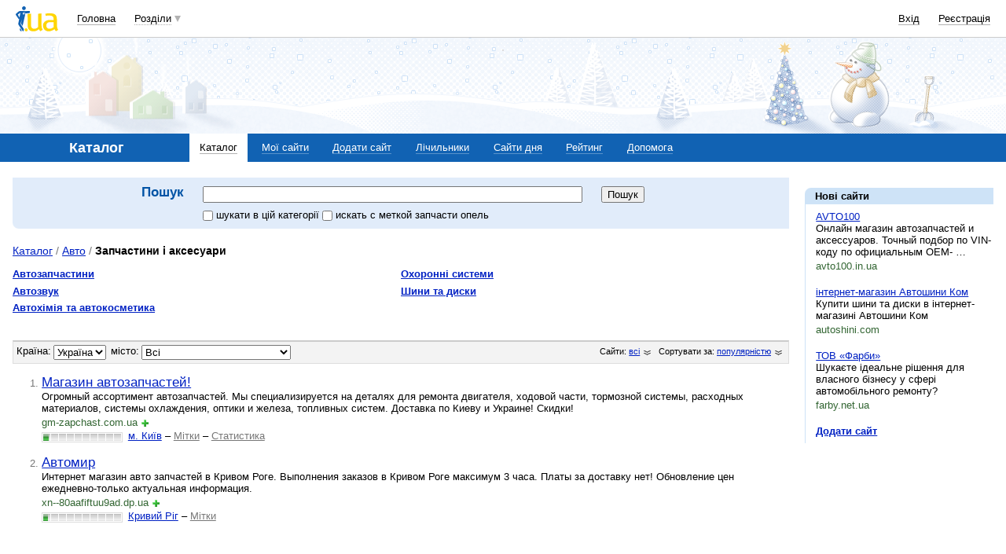

--- FILE ---
content_type: text/html; charset=utf-8
request_url: https://www.google.com/recaptcha/api2/aframe
body_size: 129
content:
<!DOCTYPE HTML><html><head><meta http-equiv="content-type" content="text/html; charset=UTF-8"></head><body><script nonce="mdcdJPiYvoQdR3E9Tq6khw">/** Anti-fraud and anti-abuse applications only. See google.com/recaptcha */ try{var clients={'sodar':'https://pagead2.googlesyndication.com/pagead/sodar?'};window.addEventListener("message",function(a){try{if(a.source===window.parent){var b=JSON.parse(a.data);var c=clients[b['id']];if(c){var d=document.createElement('img');d.src=c+b['params']+'&rc='+(localStorage.getItem("rc::a")?sessionStorage.getItem("rc::b"):"");window.document.body.appendChild(d);sessionStorage.setItem("rc::e",parseInt(sessionStorage.getItem("rc::e")||0)+1);localStorage.setItem("rc::h",'1768689902759');}}}catch(b){}});window.parent.postMessage("_grecaptcha_ready", "*");}catch(b){}</script></body></html>

--- FILE ---
content_type: application/javascript; charset=utf-8
request_url: https://fundingchoicesmessages.google.com/f/AGSKWxU9K6bZdNhwW6JFRUVgx3ynsatOpG9b3bfmdi9LUGBiwMPG-qOCT89PwUnTN5NkWrCjChrgwUY0NxMHjZT2RdED3lgWDOP8eYiL7csieJCXQwIN9k0cJKZNpsaMupFdc7IJYI2XzH-fhAt19UUjIFtrg4ZXS9j7hhEyc9gBLSxeC1Wk_rZgBolMr3YA/_/ad41_/popads./video-ad-overlay./adcgi?/internet_ad_
body_size: -1291
content:
window['d967e2a8-a61f-4400-bebe-06061eabb52e'] = true;